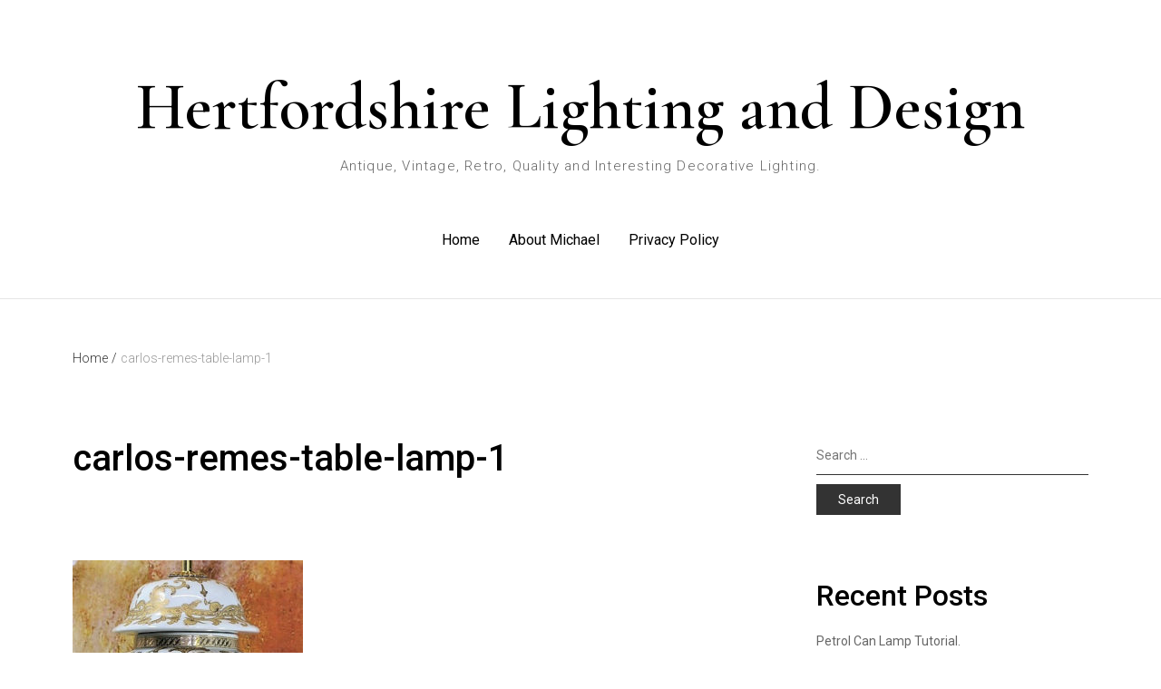

--- FILE ---
content_type: text/html; charset=utf-8
request_url: https://www.google.com/recaptcha/api2/aframe
body_size: 257
content:
<!DOCTYPE HTML><html><head><meta http-equiv="content-type" content="text/html; charset=UTF-8"></head><body><script nonce="Fane9OzsZmMWsPumEsUkiw">/** Anti-fraud and anti-abuse applications only. See google.com/recaptcha */ try{var clients={'sodar':'https://pagead2.googlesyndication.com/pagead/sodar?'};window.addEventListener("message",function(a){try{if(a.source===window.parent){var b=JSON.parse(a.data);var c=clients[b['id']];if(c){var d=document.createElement('img');d.src=c+b['params']+'&rc='+(localStorage.getItem("rc::a")?sessionStorage.getItem("rc::b"):"");window.document.body.appendChild(d);sessionStorage.setItem("rc::e",parseInt(sessionStorage.getItem("rc::e")||0)+1);localStorage.setItem("rc::h",'1768978844172');}}}catch(b){}});window.parent.postMessage("_grecaptcha_ready", "*");}catch(b){}</script></body></html>